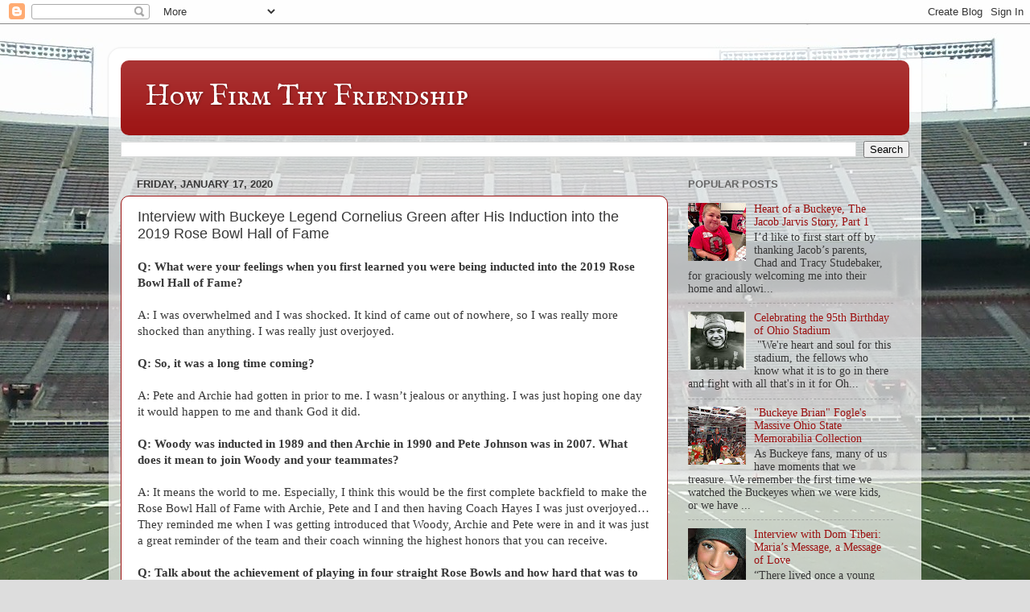

--- FILE ---
content_type: text/html; charset=UTF-8
request_url: http://www.howfirmthyfriendship.com/2020/01/interview-with-buckeye-legend-cornelius.html
body_size: 20683
content:
<!DOCTYPE html>
<html class='v2' dir='ltr' lang='en'>
<head>
<link href='https://www.blogger.com/static/v1/widgets/335934321-css_bundle_v2.css' rel='stylesheet' type='text/css'/>
<meta content='width=1100' name='viewport'/>
<meta content='text/html; charset=UTF-8' http-equiv='Content-Type'/>
<meta content='blogger' name='generator'/>
<link href='http://www.howfirmthyfriendship.com/favicon.ico' rel='icon' type='image/x-icon'/>
<link href='http://www.howfirmthyfriendship.com/2020/01/interview-with-buckeye-legend-cornelius.html' rel='canonical'/>
<link rel="alternate" type="application/atom+xml" title="How Firm Thy Friendship - Atom" href="http://www.howfirmthyfriendship.com/feeds/posts/default" />
<link rel="alternate" type="application/rss+xml" title="How Firm Thy Friendship - RSS" href="http://www.howfirmthyfriendship.com/feeds/posts/default?alt=rss" />
<link rel="service.post" type="application/atom+xml" title="How Firm Thy Friendship - Atom" href="https://www.blogger.com/feeds/6110392382023307016/posts/default" />

<link rel="alternate" type="application/atom+xml" title="How Firm Thy Friendship - Atom" href="http://www.howfirmthyfriendship.com/feeds/2109991541985540069/comments/default" />
<!--Can't find substitution for tag [blog.ieCssRetrofitLinks]-->
<link href='https://blogger.googleusercontent.com/img/b/R29vZ2xl/AVvXsEhVTOL7E5LY2qMOIWighVcdFAWpnzcOE6D9D0egrQMRd89YlHxG5Iln2Haz-sKyMR9MdWFwrEiovvHChkOscHaupk891T0XWB44ASYdK2IoPloqc-Ju4LgJA_pH5im2M4vq7skqzjoHt2UG/s320/81841575_10156927037132444_9106145830837944320_n.jpg' rel='image_src'/>
<meta content='http://www.howfirmthyfriendship.com/2020/01/interview-with-buckeye-legend-cornelius.html' property='og:url'/>
<meta content='Interview with Buckeye Legend Cornelius Green after His Induction into the 2019 Rose Bowl Hall of Fame' property='og:title'/>
<meta content=' Q: What were your feelings when you first learned you were being inducted into the 2019 Rose Bowl Hall of Fame?     A: I was overwhelmed an...' property='og:description'/>
<meta content='https://blogger.googleusercontent.com/img/b/R29vZ2xl/AVvXsEhVTOL7E5LY2qMOIWighVcdFAWpnzcOE6D9D0egrQMRd89YlHxG5Iln2Haz-sKyMR9MdWFwrEiovvHChkOscHaupk891T0XWB44ASYdK2IoPloqc-Ju4LgJA_pH5im2M4vq7skqzjoHt2UG/w1200-h630-p-k-no-nu/81841575_10156927037132444_9106145830837944320_n.jpg' property='og:image'/>
<title>How Firm Thy Friendship: Interview with Buckeye Legend Cornelius Green after His Induction into the 2019 Rose Bowl Hall of Fame</title>
<style type='text/css'>@font-face{font-family:'IM Fell English SC';font-style:normal;font-weight:400;font-display:swap;src:url(//fonts.gstatic.com/s/imfellenglishsc/v16/a8IENpD3CDX-4zrWfr1VY879qFF05pZ7PIIPoUgxzQ.woff2)format('woff2');unicode-range:U+0000-00FF,U+0131,U+0152-0153,U+02BB-02BC,U+02C6,U+02DA,U+02DC,U+0304,U+0308,U+0329,U+2000-206F,U+20AC,U+2122,U+2191,U+2193,U+2212,U+2215,U+FEFF,U+FFFD;}</style>
<style id='page-skin-1' type='text/css'><!--
/*-----------------------------------------------
Blogger Template Style
Name:     Picture Window
Designer: Blogger
URL:      www.blogger.com
----------------------------------------------- */
/* Content
----------------------------------------------- */
body {
font: normal normal 15px 'Times New Roman', Times, FreeSerif, serif;
color: #383838;
background: #dddddd url(http://1.bp.blogspot.com/-tovVqlEkljQ/WaG1dYRUGnI/AAAAAAAACMs/GGhfAJSBuFQlZ3x8OXuLDfjLbt3dDSAfQCK4BGAYYCw/s0/osufield.JPG) repeat scroll top center;
}
html body .region-inner {
min-width: 0;
max-width: 100%;
width: auto;
}
.content-outer {
font-size: 90%;
}
a:link {
text-decoration:none;
color: #9c1111;
}
a:visited {
text-decoration:none;
color: #7f0200;
}
a:hover {
text-decoration:underline;
color: #ce2d11;
}
.content-outer {
background: transparent url(https://resources.blogblog.com/blogblog/data/1kt/transparent/white80.png) repeat scroll top left;
-moz-border-radius: 15px;
-webkit-border-radius: 15px;
-goog-ms-border-radius: 15px;
border-radius: 15px;
-moz-box-shadow: 0 0 3px rgba(0, 0, 0, .15);
-webkit-box-shadow: 0 0 3px rgba(0, 0, 0, .15);
-goog-ms-box-shadow: 0 0 3px rgba(0, 0, 0, .15);
box-shadow: 0 0 3px rgba(0, 0, 0, .15);
margin: 30px auto;
}
.content-inner {
padding: 15px;
}
/* Header
----------------------------------------------- */
.header-outer {
background: #9c1111 url(https://resources.blogblog.com/blogblog/data/1kt/transparent/header_gradient_shade.png) repeat-x scroll top left;
_background-image: none;
color: #ffffff;
-moz-border-radius: 10px;
-webkit-border-radius: 10px;
-goog-ms-border-radius: 10px;
border-radius: 10px;
}
.Header img, .Header #header-inner {
-moz-border-radius: 10px;
-webkit-border-radius: 10px;
-goog-ms-border-radius: 10px;
border-radius: 10px;
}
.header-inner .Header .titlewrapper,
.header-inner .Header .descriptionwrapper {
padding-left: 30px;
padding-right: 30px;
}
.Header h1 {
font: normal normal 36px IM Fell English SC;
text-shadow: 1px 1px 3px rgba(0, 0, 0, 0.3);
}
.Header h1 a {
color: #ffffff;
}
.Header .description {
font-size: 130%;
}
/* Tabs
----------------------------------------------- */
.tabs-inner {
margin: .5em 0 0;
padding: 0;
}
.tabs-inner .section {
margin: 0;
}
.tabs-inner .widget ul {
padding: 0;
background: #f5f5f5 url(https://resources.blogblog.com/blogblog/data/1kt/transparent/tabs_gradient_shade.png) repeat scroll bottom;
-moz-border-radius: 10px;
-webkit-border-radius: 10px;
-goog-ms-border-radius: 10px;
border-radius: 10px;
}
.tabs-inner .widget li {
border: none;
}
.tabs-inner .widget li a {
display: inline-block;
padding: .5em 1em;
margin-right: 0;
color: #9c1111;
font: normal normal 15px Arial, Tahoma, Helvetica, FreeSans, sans-serif;
-moz-border-radius: 0 0 0 0;
-webkit-border-top-left-radius: 0;
-webkit-border-top-right-radius: 0;
-goog-ms-border-radius: 0 0 0 0;
border-radius: 0 0 0 0;
background: transparent none no-repeat scroll top left;
border-right: 1px solid #cccccc;
}
.tabs-inner .widget li:first-child a {
padding-left: 1.25em;
-moz-border-radius-topleft: 10px;
-moz-border-radius-bottomleft: 10px;
-webkit-border-top-left-radius: 10px;
-webkit-border-bottom-left-radius: 10px;
-goog-ms-border-top-left-radius: 10px;
-goog-ms-border-bottom-left-radius: 10px;
border-top-left-radius: 10px;
border-bottom-left-radius: 10px;
}
.tabs-inner .widget li.selected a,
.tabs-inner .widget li a:hover {
position: relative;
z-index: 1;
background: #ffffff url(https://resources.blogblog.com/blogblog/data/1kt/transparent/tabs_gradient_shade.png) repeat scroll bottom;
color: #000000;
-moz-box-shadow: 0 0 0 rgba(0, 0, 0, .15);
-webkit-box-shadow: 0 0 0 rgba(0, 0, 0, .15);
-goog-ms-box-shadow: 0 0 0 rgba(0, 0, 0, .15);
box-shadow: 0 0 0 rgba(0, 0, 0, .15);
}
/* Headings
----------------------------------------------- */
h2 {
font: bold normal 13px Arial, Tahoma, Helvetica, FreeSans, sans-serif;
text-transform: uppercase;
color: #676767;
margin: .5em 0;
}
/* Main
----------------------------------------------- */
.main-outer {
background: transparent none repeat scroll top center;
-moz-border-radius: 0 0 0 0;
-webkit-border-top-left-radius: 0;
-webkit-border-top-right-radius: 0;
-webkit-border-bottom-left-radius: 0;
-webkit-border-bottom-right-radius: 0;
-goog-ms-border-radius: 0 0 0 0;
border-radius: 0 0 0 0;
-moz-box-shadow: 0 0 0 rgba(0, 0, 0, .15);
-webkit-box-shadow: 0 0 0 rgba(0, 0, 0, .15);
-goog-ms-box-shadow: 0 0 0 rgba(0, 0, 0, .15);
box-shadow: 0 0 0 rgba(0, 0, 0, .15);
}
.main-inner {
padding: 15px 5px 20px;
}
.main-inner .column-center-inner {
padding: 0 0;
}
.main-inner .column-left-inner {
padding-left: 0;
}
.main-inner .column-right-inner {
padding-right: 0;
}
/* Posts
----------------------------------------------- */
h3.post-title {
margin: 0;
font: normal normal 18px Arial, Tahoma, Helvetica, FreeSans, sans-serif;
}
.comments h4 {
margin: 1em 0 0;
font: normal normal 18px Arial, Tahoma, Helvetica, FreeSans, sans-serif;
}
.date-header span {
color: #383838;
}
.post-outer {
background-color: #ffffff;
border: solid 1px #9c1111;
-moz-border-radius: 10px;
-webkit-border-radius: 10px;
border-radius: 10px;
-goog-ms-border-radius: 10px;
padding: 15px 20px;
margin: 0 -20px 20px;
}
.post-body {
line-height: 1.4;
font-size: 110%;
position: relative;
}
.post-header {
margin: 0 0 1.5em;
color: #999999;
line-height: 1.6;
}
.post-footer {
margin: .5em 0 0;
color: #999999;
line-height: 1.6;
}
#blog-pager {
font-size: 140%
}
#comments .comment-author {
padding-top: 1.5em;
border-top: dashed 1px #ccc;
border-top: dashed 1px rgba(128, 128, 128, .5);
background-position: 0 1.5em;
}
#comments .comment-author:first-child {
padding-top: 0;
border-top: none;
}
.avatar-image-container {
margin: .2em 0 0;
}
/* Comments
----------------------------------------------- */
.comments .comments-content .icon.blog-author {
background-repeat: no-repeat;
background-image: url([data-uri]);
}
.comments .comments-content .loadmore a {
border-top: 1px solid #ce2d11;
border-bottom: 1px solid #ce2d11;
}
.comments .continue {
border-top: 2px solid #ce2d11;
}
/* Widgets
----------------------------------------------- */
.widget ul, .widget #ArchiveList ul.flat {
padding: 0;
list-style: none;
}
.widget ul li, .widget #ArchiveList ul.flat li {
border-top: dashed 1px #ccc;
border-top: dashed 1px rgba(128, 128, 128, .5);
}
.widget ul li:first-child, .widget #ArchiveList ul.flat li:first-child {
border-top: none;
}
.widget .post-body ul {
list-style: disc;
}
.widget .post-body ul li {
border: none;
}
/* Footer
----------------------------------------------- */
.footer-outer {
color:#eeeeee;
background: transparent url(https://resources.blogblog.com/blogblog/data/1kt/transparent/black50.png) repeat scroll top left;
-moz-border-radius: 10px 10px 10px 10px;
-webkit-border-top-left-radius: 10px;
-webkit-border-top-right-radius: 10px;
-webkit-border-bottom-left-radius: 10px;
-webkit-border-bottom-right-radius: 10px;
-goog-ms-border-radius: 10px 10px 10px 10px;
border-radius: 10px 10px 10px 10px;
-moz-box-shadow: 0 0 0 rgba(0, 0, 0, .15);
-webkit-box-shadow: 0 0 0 rgba(0, 0, 0, .15);
-goog-ms-box-shadow: 0 0 0 rgba(0, 0, 0, .15);
box-shadow: 0 0 0 rgba(0, 0, 0, .15);
}
.footer-inner {
padding: 10px 5px 20px;
}
.footer-outer a {
color: #fffadd;
}
.footer-outer a:visited {
color: #ccc699;
}
.footer-outer a:hover {
color: #ffffff;
}
.footer-outer .widget h2 {
color: #bbbbbb;
}
/* Mobile
----------------------------------------------- */
html body.mobile {
height: auto;
}
html body.mobile {
min-height: 480px;
background-size: 100% auto;
}
.mobile .body-fauxcolumn-outer {
background: transparent none repeat scroll top left;
}
html .mobile .mobile-date-outer, html .mobile .blog-pager {
border-bottom: none;
background: transparent none repeat scroll top center;
margin-bottom: 10px;
}
.mobile .date-outer {
background: transparent none repeat scroll top center;
}
.mobile .header-outer, .mobile .main-outer,
.mobile .post-outer, .mobile .footer-outer {
-moz-border-radius: 0;
-webkit-border-radius: 0;
-goog-ms-border-radius: 0;
border-radius: 0;
}
.mobile .content-outer,
.mobile .main-outer,
.mobile .post-outer {
background: inherit;
border: none;
}
.mobile .content-outer {
font-size: 100%;
}
.mobile-link-button {
background-color: #9c1111;
}
.mobile-link-button a:link, .mobile-link-button a:visited {
color: #ffffff;
}
.mobile-index-contents {
color: #383838;
}
.mobile .tabs-inner .PageList .widget-content {
background: #ffffff url(https://resources.blogblog.com/blogblog/data/1kt/transparent/tabs_gradient_shade.png) repeat scroll bottom;
color: #000000;
}
.mobile .tabs-inner .PageList .widget-content .pagelist-arrow {
border-left: 1px solid #cccccc;
}

--></style>
<style id='template-skin-1' type='text/css'><!--
body {
min-width: 1010px;
}
.content-outer, .content-fauxcolumn-outer, .region-inner {
min-width: 1010px;
max-width: 1010px;
_width: 1010px;
}
.main-inner .columns {
padding-left: 0px;
padding-right: 300px;
}
.main-inner .fauxcolumn-center-outer {
left: 0px;
right: 300px;
/* IE6 does not respect left and right together */
_width: expression(this.parentNode.offsetWidth -
parseInt("0px") -
parseInt("300px") + 'px');
}
.main-inner .fauxcolumn-left-outer {
width: 0px;
}
.main-inner .fauxcolumn-right-outer {
width: 300px;
}
.main-inner .column-left-outer {
width: 0px;
right: 100%;
margin-left: -0px;
}
.main-inner .column-right-outer {
width: 300px;
margin-right: -300px;
}
#layout {
min-width: 0;
}
#layout .content-outer {
min-width: 0;
width: 800px;
}
#layout .region-inner {
min-width: 0;
width: auto;
}
body#layout div.add_widget {
padding: 8px;
}
body#layout div.add_widget a {
margin-left: 32px;
}
--></style>
<style>
    body {background-image:url(http\:\/\/1.bp.blogspot.com\/-tovVqlEkljQ\/WaG1dYRUGnI\/AAAAAAAACMs\/GGhfAJSBuFQlZ3x8OXuLDfjLbt3dDSAfQCK4BGAYYCw\/s0\/osufield.JPG);}
    
@media (max-width: 200px) { body {background-image:url(http\:\/\/1.bp.blogspot.com\/-tovVqlEkljQ\/WaG1dYRUGnI\/AAAAAAAACMs\/GGhfAJSBuFQlZ3x8OXuLDfjLbt3dDSAfQCK4BGAYYCw\/w200\/osufield.JPG);}}
@media (max-width: 400px) and (min-width: 201px) { body {background-image:url(http\:\/\/1.bp.blogspot.com\/-tovVqlEkljQ\/WaG1dYRUGnI\/AAAAAAAACMs\/GGhfAJSBuFQlZ3x8OXuLDfjLbt3dDSAfQCK4BGAYYCw\/w400\/osufield.JPG);}}
@media (max-width: 800px) and (min-width: 401px) { body {background-image:url(http\:\/\/1.bp.blogspot.com\/-tovVqlEkljQ\/WaG1dYRUGnI\/AAAAAAAACMs\/GGhfAJSBuFQlZ3x8OXuLDfjLbt3dDSAfQCK4BGAYYCw\/w800\/osufield.JPG);}}
@media (max-width: 1200px) and (min-width: 801px) { body {background-image:url(http\:\/\/1.bp.blogspot.com\/-tovVqlEkljQ\/WaG1dYRUGnI\/AAAAAAAACMs\/GGhfAJSBuFQlZ3x8OXuLDfjLbt3dDSAfQCK4BGAYYCw\/w1200\/osufield.JPG);}}
/* Last tag covers anything over one higher than the previous max-size cap. */
@media (min-width: 1201px) { body {background-image:url(http\:\/\/1.bp.blogspot.com\/-tovVqlEkljQ\/WaG1dYRUGnI\/AAAAAAAACMs\/GGhfAJSBuFQlZ3x8OXuLDfjLbt3dDSAfQCK4BGAYYCw\/w1600\/osufield.JPG);}}
  </style>
<link href='https://www.blogger.com/dyn-css/authorization.css?targetBlogID=6110392382023307016&amp;zx=26e9e98f-5cc8-4ba1-b39c-7eef3024e69c' media='none' onload='if(media!=&#39;all&#39;)media=&#39;all&#39;' rel='stylesheet'/><noscript><link href='https://www.blogger.com/dyn-css/authorization.css?targetBlogID=6110392382023307016&amp;zx=26e9e98f-5cc8-4ba1-b39c-7eef3024e69c' rel='stylesheet'/></noscript>
<meta name='google-adsense-platform-account' content='ca-host-pub-1556223355139109'/>
<meta name='google-adsense-platform-domain' content='blogspot.com'/>

</head>
<body class='loading variant-shade'>
<div class='navbar section' id='navbar' name='Navbar'><div class='widget Navbar' data-version='1' id='Navbar1'><script type="text/javascript">
    function setAttributeOnload(object, attribute, val) {
      if(window.addEventListener) {
        window.addEventListener('load',
          function(){ object[attribute] = val; }, false);
      } else {
        window.attachEvent('onload', function(){ object[attribute] = val; });
      }
    }
  </script>
<div id="navbar-iframe-container"></div>
<script type="text/javascript" src="https://apis.google.com/js/platform.js"></script>
<script type="text/javascript">
      gapi.load("gapi.iframes:gapi.iframes.style.bubble", function() {
        if (gapi.iframes && gapi.iframes.getContext) {
          gapi.iframes.getContext().openChild({
              url: 'https://www.blogger.com/navbar/6110392382023307016?po\x3d2109991541985540069\x26origin\x3dhttp://www.howfirmthyfriendship.com',
              where: document.getElementById("navbar-iframe-container"),
              id: "navbar-iframe"
          });
        }
      });
    </script><script type="text/javascript">
(function() {
var script = document.createElement('script');
script.type = 'text/javascript';
script.src = '//pagead2.googlesyndication.com/pagead/js/google_top_exp.js';
var head = document.getElementsByTagName('head')[0];
if (head) {
head.appendChild(script);
}})();
</script>
</div></div>
<div class='body-fauxcolumns'>
<div class='fauxcolumn-outer body-fauxcolumn-outer'>
<div class='cap-top'>
<div class='cap-left'></div>
<div class='cap-right'></div>
</div>
<div class='fauxborder-left'>
<div class='fauxborder-right'></div>
<div class='fauxcolumn-inner'>
</div>
</div>
<div class='cap-bottom'>
<div class='cap-left'></div>
<div class='cap-right'></div>
</div>
</div>
</div>
<div class='content'>
<div class='content-fauxcolumns'>
<div class='fauxcolumn-outer content-fauxcolumn-outer'>
<div class='cap-top'>
<div class='cap-left'></div>
<div class='cap-right'></div>
</div>
<div class='fauxborder-left'>
<div class='fauxborder-right'></div>
<div class='fauxcolumn-inner'>
</div>
</div>
<div class='cap-bottom'>
<div class='cap-left'></div>
<div class='cap-right'></div>
</div>
</div>
</div>
<div class='content-outer'>
<div class='content-cap-top cap-top'>
<div class='cap-left'></div>
<div class='cap-right'></div>
</div>
<div class='fauxborder-left content-fauxborder-left'>
<div class='fauxborder-right content-fauxborder-right'></div>
<div class='content-inner'>
<header>
<div class='header-outer'>
<div class='header-cap-top cap-top'>
<div class='cap-left'></div>
<div class='cap-right'></div>
</div>
<div class='fauxborder-left header-fauxborder-left'>
<div class='fauxborder-right header-fauxborder-right'></div>
<div class='region-inner header-inner'>
<div class='header section' id='header' name='Header'><div class='widget Header' data-version='1' id='Header1'>
<div id='header-inner'>
<div class='titlewrapper'>
<h1 class='title'>
<a href='http://www.howfirmthyfriendship.com/'>
How Firm Thy Friendship
</a>
</h1>
</div>
<div class='descriptionwrapper'>
<p class='description'><span>
</span></p>
</div>
</div>
</div></div>
</div>
</div>
<div class='header-cap-bottom cap-bottom'>
<div class='cap-left'></div>
<div class='cap-right'></div>
</div>
</div>
</header>
<div class='tabs-outer'>
<div class='tabs-cap-top cap-top'>
<div class='cap-left'></div>
<div class='cap-right'></div>
</div>
<div class='fauxborder-left tabs-fauxborder-left'>
<div class='fauxborder-right tabs-fauxborder-right'></div>
<div class='region-inner tabs-inner'>
<div class='tabs section' id='crosscol' name='Cross-Column'><div class='widget BlogSearch' data-version='1' id='BlogSearch1'>
<h2 class='title'>Search This Blog</h2>
<div class='widget-content'>
<div id='BlogSearch1_form'>
<form action='http://www.howfirmthyfriendship.com/search' class='gsc-search-box' target='_top'>
<table cellpadding='0' cellspacing='0' class='gsc-search-box'>
<tbody>
<tr>
<td class='gsc-input'>
<input autocomplete='off' class='gsc-input' name='q' size='10' title='search' type='text' value=''/>
</td>
<td class='gsc-search-button'>
<input class='gsc-search-button' title='search' type='submit' value='Search'/>
</td>
</tr>
</tbody>
</table>
</form>
</div>
</div>
<div class='clear'></div>
</div></div>
<div class='tabs no-items section' id='crosscol-overflow' name='Cross-Column 2'></div>
</div>
</div>
<div class='tabs-cap-bottom cap-bottom'>
<div class='cap-left'></div>
<div class='cap-right'></div>
</div>
</div>
<div class='main-outer'>
<div class='main-cap-top cap-top'>
<div class='cap-left'></div>
<div class='cap-right'></div>
</div>
<div class='fauxborder-left main-fauxborder-left'>
<div class='fauxborder-right main-fauxborder-right'></div>
<div class='region-inner main-inner'>
<div class='columns fauxcolumns'>
<div class='fauxcolumn-outer fauxcolumn-center-outer'>
<div class='cap-top'>
<div class='cap-left'></div>
<div class='cap-right'></div>
</div>
<div class='fauxborder-left'>
<div class='fauxborder-right'></div>
<div class='fauxcolumn-inner'>
</div>
</div>
<div class='cap-bottom'>
<div class='cap-left'></div>
<div class='cap-right'></div>
</div>
</div>
<div class='fauxcolumn-outer fauxcolumn-left-outer'>
<div class='cap-top'>
<div class='cap-left'></div>
<div class='cap-right'></div>
</div>
<div class='fauxborder-left'>
<div class='fauxborder-right'></div>
<div class='fauxcolumn-inner'>
</div>
</div>
<div class='cap-bottom'>
<div class='cap-left'></div>
<div class='cap-right'></div>
</div>
</div>
<div class='fauxcolumn-outer fauxcolumn-right-outer'>
<div class='cap-top'>
<div class='cap-left'></div>
<div class='cap-right'></div>
</div>
<div class='fauxborder-left'>
<div class='fauxborder-right'></div>
<div class='fauxcolumn-inner'>
</div>
</div>
<div class='cap-bottom'>
<div class='cap-left'></div>
<div class='cap-right'></div>
</div>
</div>
<!-- corrects IE6 width calculation -->
<div class='columns-inner'>
<div class='column-center-outer'>
<div class='column-center-inner'>
<div class='main section' id='main' name='Main'><div class='widget Blog' data-version='1' id='Blog1'>
<div class='blog-posts hfeed'>

          <div class="date-outer">
        
<h2 class='date-header'><span>Friday, January 17, 2020</span></h2>

          <div class="date-posts">
        
<div class='post-outer'>
<div class='post hentry uncustomized-post-template' itemprop='blogPost' itemscope='itemscope' itemtype='http://schema.org/BlogPosting'>
<meta content='https://blogger.googleusercontent.com/img/b/R29vZ2xl/AVvXsEhVTOL7E5LY2qMOIWighVcdFAWpnzcOE6D9D0egrQMRd89YlHxG5Iln2Haz-sKyMR9MdWFwrEiovvHChkOscHaupk891T0XWB44ASYdK2IoPloqc-Ju4LgJA_pH5im2M4vq7skqzjoHt2UG/s320/81841575_10156927037132444_9106145830837944320_n.jpg' itemprop='image_url'/>
<meta content='6110392382023307016' itemprop='blogId'/>
<meta content='2109991541985540069' itemprop='postId'/>
<a name='2109991541985540069'></a>
<h3 class='post-title entry-title' itemprop='name'>
Interview with Buckeye Legend Cornelius Green after His Induction into the 2019 Rose Bowl Hall of Fame
</h3>
<div class='post-header'>
<div class='post-header-line-1'></div>
</div>
<div class='post-body entry-content' id='post-body-2109991541985540069' itemprop='description articleBody'>
<div class="MsoNormal">
<b>Q: What were your feelings when you first learned you
were being inducted into the 2019 Rose Bowl Hall of Fame?<o:p></o:p></b></div>
<div class="MsoNormal">
<b><br /></b></div>
<div class="MsoNormal">
A: I was overwhelmed and I was shocked. It kind of came out
of nowhere, so I was really more shocked than anything. I was really just
overjoyed.<o:p></o:p></div>
<div class="MsoNormal">
<br /></div>
<div class="MsoNormal">
<b>Q: So, it was a long time coming?<o:p></o:p></b></div>
<div class="MsoNormal">
<b><br /></b></div>
<div class="MsoNormal">
A: Pete and Archie had gotten in prior to me. I wasn&#8217;t
jealous or anything. I was just hoping one day it would happen to me and thank
God it did.<o:p></o:p></div>
<div class="MsoNormal">
<br /></div>
<div class="MsoNormal">
<b>Q: Woody was inducted in 1989 and then Archie in 1990 and
Pete Johnson was in 2007. What does it mean to join Woody and your teammates?<o:p></o:p></b></div>
<div class="MsoNormal">
<b><br /></b></div>
<div class="MsoNormal">
A: It means the world to me. Especially, I think this would
be the first complete backfield to make the Rose Bowl Hall of Fame with Archie,
Pete and I and then having Coach Hayes I was just overjoyed&#8230;They reminded me
when I was getting introduced that Woody, Archie and Pete were in and it was
just a great reminder of the team and their coach winning the highest honors
that you can receive. <o:p></o:p></div>
<div class="MsoNormal">
<br /></div>
<div class="MsoNormal">
<b>Q: Talk about the achievement of playing in four straight
Rose Bowls and how hard that was to do at the time.<o:p></o:p></b></div>
<div class="MsoNormal">
<b><br /></b></div>
<div class="MsoNormal">
A: I think it was even harder during that time because you
had to win the Big Ten Conference to get to the Rose Bowl. It was really even
more difficult when you had a great coach like Bo Schembechler who was coaching
at Michigan and for me to get past Bo four straight times with a 3-0-1 record
and 4 straight Rose Bowl appearances speaks volumes. When you have Michigan&#8217;s
greatest coach in their school history and I can say he never beat me&#8230;He was
0-3-1 against me and I&#8217;m very happy about that. I always mention that because
during &#8220;The Ten-Year War (1969-1978)&#8221; between Woody and Bo, I think Woody&#8217;s record was
4-5-1 against Bo, so my class won 75 percent of those games.<o:p></o:p><br />
<br />
Photo courtesy of Cornelius Green<br />
<br />
<div class="separator" style="clear: both; text-align: center;">
<a href="https://blogger.googleusercontent.com/img/b/R29vZ2xl/AVvXsEhVTOL7E5LY2qMOIWighVcdFAWpnzcOE6D9D0egrQMRd89YlHxG5Iln2Haz-sKyMR9MdWFwrEiovvHChkOscHaupk891T0XWB44ASYdK2IoPloqc-Ju4LgJA_pH5im2M4vq7skqzjoHt2UG/s1600/81841575_10156927037132444_9106145830837944320_n.jpg" imageanchor="1" style="margin-left: 1em; margin-right: 1em;"><img border="0" data-original-height="720" data-original-width="720" height="320" src="https://blogger.googleusercontent.com/img/b/R29vZ2xl/AVvXsEhVTOL7E5LY2qMOIWighVcdFAWpnzcOE6D9D0egrQMRd89YlHxG5Iln2Haz-sKyMR9MdWFwrEiovvHChkOscHaupk891T0XWB44ASYdK2IoPloqc-Ju4LgJA_pH5im2M4vq7skqzjoHt2UG/s320/81841575_10156927037132444_9106145830837944320_n.jpg" width="320" /></a></div>
<br /></div>
<div class="MsoNormal">
<br /></div>
<div class="MsoNormal">
<b>Q: How important was it to beat that team up north in
order to get to the Rose Bowl?<o:p></o:p></b></div>
<div class="MsoNormal">
<b><br /></b></div>
<div class="MsoNormal">
A: It was everything because in my head I practiced 364 days
for Michigan. Every year we would be undefeated or had one loss and that one
game decided who went to the Rose Bowl and who stayed home. When I look back
now at Dennis Franklin as great as he was, his record is 30 wins three losses
and one tie but those three losses and one tie were to us. He never played in a
bowl game so you can get 30 wins and not get in a bowl game. That&#8217;s amazing.<o:p></o:p></div>
<div class="MsoNormal">
<br /></div>
<div class="MsoNormal">
<b>Q: We live in an age of bowl saturation. What did the Rose
Bowl when you played mean versus today? Would it be comparable to playing in a
playoff game or a national championship game?<o:p></o:p></b></div>
<div class="MsoNormal">
<b><br /></b></div>
<div class="MsoNormal">
A: The Rose Bowl was like a national championship game. It&#8217;s
the Granddaddy of Them All. To play in the Rose Bowl was like reaching the
Mount Everest in college sports.<o:p></o:p></div>
<div class="MsoNormal">
<br /></div>
<div class="MsoNormal">
<b>Q: Did Woody prepare for the Rose Bowl the same way he
prepared for a regular season game? Did he spend any extra time during the
season on it?<o:p></o:p></b></div>
<div class="MsoNormal">
<b><br /></b></div>
<div class="MsoNormal">
A: No. It was all about Michigan. We practiced for Michigan
in the summer. I remember when we played Indiana, we practiced for Michigan
Monday and Tuesday and then we practiced for Indiana Wednesday, Thursday and
Friday and we didn&#8217;t have to play Michigan for like six more weeks. You knew
that the Michigan game means more than anything.<o:p></o:p></div>
<div class="MsoNormal">
<br /></div>
<div class="MsoNormal">
<b>Q: Do you have a favorite Rose Bowl memory?<o:p></o:p></b></div>
<div class="MsoNormal">
<b><br /></b></div>
<div class="MsoNormal">
A: I would say my sophomore year because I had hurt my right
thumb prior to the Michigan game and that 10-10 tie we only passed like one
time when I was in the game. I took that tie personally. Right before the Rose
Bowl game they were saying Ohio State can&#8217;t pass so I kind of took that as a
personal insult like they were saying I couldn&#8217;t pass. I completed 75 percent of
my passes in that game and ended up being the most valuable player. Some of
those passes that I threw were big 3<sup>rd</sup> down passes where we were
able to continue our drive and score.<o:p></o:p></div>
<div class="MsoNormal">
<br /></div>
<div class="MsoNormal">
<b>Q: What was your role in the 1973 Rose Bowl?<o:p></o:p></b></div>
<div class="MsoNormal">
<b><br /></b></div>
<div class="MsoNormal">
A: I was the scout squad quarterback. As guys were a little
injured while we were working out, I just tried to help out on the kickoff
return squad and the punt return squad. I didn&#8217;t get a chance to return any
punts but I did get a chance to return 3 kickoffs. <o:p></o:p></div>
<div class="MsoNormal">
<br /></div>
<div class="MsoNormal">
<b>Q: Expand a little more on the thumb injury in the Iowa
game and how that impacted the game plan against the team up north.<o:p></o:p></b></div>
<div class="MsoNormal">
<b><br /></b></div>
<div class="MsoNormal">
A: I hurt my thumb against Iowa. Monday and Tuesday, I was
at practice but I couldn&#8217;t take any snaps because my thumb was so painful. Then
by Wednesday I could grip the ball. By Thursday and Friday, I could really grip
it and throw a little bit, but not to the 100 percent satisfaction of Coach
Hayes. Going into the game, I thought the game plan was to run and pass but I
never realized Woody didn&#8217;t trust my thumb at all. We only attempted one pass
in the whole first three quarters of the game. Michigan was bringing eight guys
at us up at the line of scrimmage and Woody still refused to pass. It was tough
for Archie to get beat up like he did that game. I just felt like I was just
handing the ball off but wasn&#8217;t part of the offense.<o:p></o:p></div>
<div class="MsoNormal">
<br /></div>
<div class="MsoNormal">
<b>Q: Did you run much in that game?<o:p></o:p></b></div>
<div class="MsoNormal">
<b><br /></b></div>
<div class="MsoNormal">
A: No. He didn&#8217;t call many option plays for me to pitch the
ball. Anything that had to do with me passing or pitching the ball he just took
that all away from me.<o:p></o:p></div>
<div class="MsoNormal">
<br /></div>
<div class="MsoNormal">
<b>Q: What were your thoughts after the tie game with the
team up north?<o:p></o:p></b></div>
<div class="MsoNormal">
<b><br /></b></div>
<div class="MsoNormal">
A: Woody always said a tie game is like kissing your sister,
and I didn&#8217;t ever want to kiss my sister, Ill tell you that. I was upset, man.
We were crushed for a tie and Michigan guys were jumping up like they had won a
Super Bowl or a Rose Bowl or something. They were so happy with a tie because I
think by them tying us, they were sure they were going to the Rose Bowl. I just
saw them jumping up with laughter and joy and that was my first tie, so I didn&#8217;t
know how to deal with it. At the same time, I felt we weren&#8217;t going to go to
the Rose Bowl, I just couldn&#8217;t get over why Woody wouldn&#8217;t call any pass plays
and trust my thumb at all.<o:p></o:p></div>
<div class="MsoNormal">
<br /></div>
<div class="MsoNormal">
<b>Q: Were you fully healed going into the 1974 Rose Bowl?<o:p></o:p></b></div>
<div class="MsoNormal">
<b><br /></b></div>
<div class="MsoNormal">
A: It took by about mid-December for my thumb to heal. We
were out there, and I was passing. For some reason the game slowed down for me
out in California. I really started seeing the defenses better. It was just a
great thing for us to go out to California with warm weather where we could
pass the ball versus back in Columbus playing in 10- or 20-degree weather where
you couldn&#8217;t pass as much.<o:p></o:p></div>
<div class="MsoNormal">
<br /></div>
<div class="MsoNormal">
<b>Q: What was your personal mindset going into the 1974
Rose Bowl? Were you looking to redeem yourself?<o:p></o:p></b></div>
<div class="MsoNormal">
<b><br /></b></div>
<div class="MsoNormal">
A: There is no doubt about it. The funny part is the second
play of the game Woody called a pass play and I threw an interception. We were
trying to prove it to everybody that we could pass and the second pass play of
the game I threw an interception. Woody told me that it was their fault, and that
it was the wrong formation, which restored my confidence in passing. So, it
wasn&#8217;t my fault. They kind of put the blame on them for throwing the
interception, so that was a cool thing.<o:p></o:p></div>
<div class="MsoNormal">
<br /></div>
<div class="MsoNormal">
<b>Q: What was your overall team&#8217;s mindset going into the
1974 Rose Bowl having lost to USC the prior year?<o:p></o:p></b></div>
<div class="MsoNormal">
<b><br /></b></div>
<div class="MsoNormal">
A: We wanted revenge. We wanted to show folks that they
chose the right team&#8230;that they chose us and not Michigan especially with that
10-10 tie. So, we had a lot to prove. We had gotten beaten pretty good the year
before and then we wanted to come out and redeem ourselves and I&#8217;m glad we did.<o:p></o:p><br />
<br />
Photo Courtesy of Cornelius Green<br />
<br />
<div class="separator" style="clear: both; text-align: center;">
<a href="https://blogger.googleusercontent.com/img/b/R29vZ2xl/AVvXsEiredslYsNwuTh0hMKUkjYYTUTpNJ9cReyztyCIcmRr5IUd9LoISd6-sVXkGzCC7Qt6gIxl-16oo2FUXl2zNQ6IxsJYRplVGiYXSOF3GbU09peZyH1uxfL0xXyHJM7mnc9oaYGjASb-RdbG/s1600/82775181_10158053150693824_3195146168585682944_o.jpg" imageanchor="1" style="margin-left: 1em; margin-right: 1em;"><img border="0" data-original-height="960" data-original-width="768" height="320" src="https://blogger.googleusercontent.com/img/b/R29vZ2xl/AVvXsEiredslYsNwuTh0hMKUkjYYTUTpNJ9cReyztyCIcmRr5IUd9LoISd6-sVXkGzCC7Qt6gIxl-16oo2FUXl2zNQ6IxsJYRplVGiYXSOF3GbU09peZyH1uxfL0xXyHJM7mnc9oaYGjASb-RdbG/s320/82775181_10158053150693824_3195146168585682944_o.jpg" width="256" /></a></div>
<br /></div>
<div class="MsoNormal">
<br /></div>
<div class="MsoNormal">
<b>Q: I&#8217;d like to go into some of the key moments of the
1974 Rose Bowl. It looked like you were down 21-14 in the third quarter and you
completed a 40-yard pass to Fred Pagac to set up a score. Talk about that play and
the impact it had on the momentum.<o:p></o:p></b></div>
<div class="MsoNormal">
<b><br /></b></div>
<div class="MsoNormal">
A: That play was a game changer. The play that was called
didn&#8217;t work and I had to ad lib. I was almost about to get tackled so I was
scrambling on my left side and rolled back around to my right side. Fred was
running his route to the left and sprinted back to the right. It was just a
godsend. I saw him and threw a perfect pass and thank goodness he caught it.
That was a game changer. It could have gone either way. If I didn&#8217;t make that
big play we might have had to punt and they could have gotten the ball back and
drove down and scored again.<o:p></o:p></div>
<div class="MsoNormal">
<br /></div>
<div class="MsoNormal">
<b>Q: It had to be a little shocking to them that you threw a
40-yard pass and kind of put them back on their heels.<o:p></o:p></b></div>
<div class="MsoNormal">
<b><br /></b></div>
<div class="MsoNormal">
A: I didn&#8217;t think they thought we were going to be passing
anyway and for us to make some big pass plays against them had to be shocking.
They had Lynn Swann on their side so they were used to making big passes to
Lynn but I think we caught them off guard when we started hitting passes over
20 yards.<o:p></o:p></div>
<div class="MsoNormal">
<br /></div>
<div class="MsoNormal">
<b>Q: Who were some of their key players?<o:p></o:p></b></div>
<div class="MsoNormal">
<b><br /></b></div>
<div class="MsoNormal">
A: They had Lynn Swann. They had J.K McKay, Pat Haden and
they had Anthony Davis who was Archie&#8217;s rival for the Heisman. They had a great
squad. That sophomore year they probably had 10 guys going into the top four
rounds so they were a strong team. <o:p></o:p></div>
<div class="MsoNormal">
<br /></div>
<div class="MsoNormal">
<b>Q: What were some other key moments that stood out to you
in the 1974 game?<o:p></o:p></b></div>
<div class="MsoNormal">
<b><br /></b></div>
<div class="MsoNormal">
A: I think when I scored a touchdown. Also, we had a lot of
big third down plays. I think the first time we scored it took us 20 plays to
score a touchdown. We were able to make third down plays and continue long
drives to keep the defense off the field. That was important because they had a
good running and passing attack and they had a good ball control team&#8230;so we
were able to take the ball out of their offense&#8217;s hands and we kept their
defense on the field quite a bit.<span style="mso-spacerun: yes;">&nbsp; </span>It was
amazing for Pete being a freshman and scoring three touchdowns. Archie had his
100 yards and then I had a big day. So, it was huge for all of us to have big
games in the same game.<o:p></o:p></div>
<div class="MsoNormal">
<br /></div>
<div class="MsoNormal">
<b>Q: Woody wouldn&#8217;t play favorites just because you were an
upperclassman?<o:p></o:p></b></div>
<div class="MsoNormal">
<b><br /></b></div>
<div class="MsoNormal">
A: Woody picked the best players. He didn&#8217;t care if you were
a senior or a sophomore. He didn&#8217;t care if you were a two-year starter or a
three-year starter. You better come and play and be the best at that position.
That kind of told me and Archie that no matter how good we were we could always
be replaced. I just never took my own position for granted.<o:p></o:p></div>
<div class="MsoNormal">
<br /></div>
<div class="MsoNormal">
<b>Q:<span style="mso-spacerun: yes;">&nbsp; </span>Watching that
game, I think you really showed yourself to be a true dual threat quarterback.
You were able to throw for 129 yards and then rush for 45 yards. What were your
thoughts on emerging as a dual threat?<o:p></o:p></b></div>
<div class="MsoNormal">
<b><br /></b></div>
<div class="MsoNormal">
A: Coming out of high school I threw 28 touchdowns so I knew
I was a passer but now I&#8217;m with Woody Hayes and the three yards and a cloud of
dust. I had to come up out of the ground and show people I could pass and thank
God it was the Rose Bowl and a nationally televised game. Just coming back in
my junior season, he trusted me in passing more. That opened up our offense
quite a bit and of course it showed that I could be a great dual threat if
given the chance. <o:p></o:p></div>
<div class="MsoNormal">
<br /></div>
<div class="MsoNormal">
<b>Q: I was going to ask that. How did that performance in
the 1974 Rose Bowl help you fully earn Woody&#8217;s trust?<o:p></o:p></b></div>
<div class="MsoNormal">
<b><br /></b></div>
<div class="MsoNormal">
A: It was night and day. I think I passed maybe 50 times the
whole season my sophomore year, versus maybe 150 times I passed my junior year
and maybe 150 or more passes my senior year. We passed three times more than we
did my sophomore year.<o:p></o:p></div>
<div class="MsoNormal">
<br /></div>
<div class="MsoNormal">
<b>Q: Woody called the 1974 Rose Bowl game &#8220;the best game
we&#8217;ve ever ever played.&#8221; What do those words mean to you to know that you were
part of that game that Woody spoke so highly of?<o:p></o:p></b></div>
<div class="MsoNormal">
<b><br /></b></div>
<div class="MsoNormal">
A: When I got introduced into the Rose Bowl Hall of Fame, what
pleased me more than anything was to hear them say that Woody said that was his
greatest game ever. For me to play my best game and then get the MVP in the
game, and for him to be smiling at the end of the game and be that happy and
have those words coming out of his mouth, meant the world to me.<o:p></o:p></div>
<div class="MsoNormal">
<br /></div>
<div class="MsoNormal">
<b>Q:<span style="mso-spacerun: yes;">&nbsp; </span>And that was
big for the Big Ten too?<o:p></o:p></b></div>
<div class="MsoNormal">
<b><br /></b></div>
<div class="MsoNormal">
A: We restored the name of the Big Ten so that was huge.<o:p></o:p></div>
<div class="MsoNormal">
<br /></div>
<div class="MsoNormal">
<b>Q: Do you have a favorite Rose Bowl memory of Woody?<o:p></o:p></b></div>
<div class="MsoNormal">
<b><br /></b></div>
<div class="MsoNormal">
A: Just that sophomore year I guess because we won. We were
happy. I would say that. Also, just seeing him smiling when we beat Bo, that
means the world to me because we knew beating Bo meant we were going to the
Rose Bowl.<o:p></o:p><br />
<br />
Photo Courtesy of Cornelius Green<br />
<br />
<div class="separator" style="clear: both; text-align: center;">
<a href="https://blogger.googleusercontent.com/img/b/R29vZ2xl/AVvXsEhTuC4J2ASHLEEh7zcZhB5sz3bvUueXunugrO61ZQBNCjrTsBr6-g4he7fCXdEYDDN_t1jzXs56fEUu6MIPiYUIzngpldWXc5vsCF46ijE4plsdfbT5YDLRdgsIKd_VRWeyP-wL8ipuQsPD/s1600/80974294_4050173111674969_7808417034240262144_n.jpg" imageanchor="1" style="margin-left: 1em; margin-right: 1em;"><img border="0" data-original-height="540" data-original-width="720" height="240" src="https://blogger.googleusercontent.com/img/b/R29vZ2xl/AVvXsEhTuC4J2ASHLEEh7zcZhB5sz3bvUueXunugrO61ZQBNCjrTsBr6-g4he7fCXdEYDDN_t1jzXs56fEUu6MIPiYUIzngpldWXc5vsCF46ijE4plsdfbT5YDLRdgsIKd_VRWeyP-wL8ipuQsPD/s320/80974294_4050173111674969_7808417034240262144_n.jpg" width="320" /></a></div>
<br /></div>
<div class="MsoNormal">
<br /></div>
<div class="MsoNormal">
<b>Q: Let&#8217;s shift gears a little bit. What are your thoughts
on the job Ryan Day did in his first year after taking over for a legend in
Urban Meyer and the overall direction of the program?<o:p></o:p></b></div>
<div class="MsoNormal">
<b><br /></b></div>
<div class="MsoNormal">
A: With Ryan Day coming in, there was no game plan on him.
You pretty much knew how Urban coached. You pretty much knew how Jim Tressel
and Woody coached. But with Ryan coming in being so creative and everything, he
gives Ohio State a totally new dimension. I think that&#8217;s why we are getting a
lot of new recruits and wide receivers. We are becoming a passing type of team
that spreads the ball around. Defensively I think we are great. I really enjoy
Ryan and his presence at Ohio state. I hope he stays for a while.<o:p></o:p></div>
<div class="MsoNormal">
<br /></div>
<div class="MsoNormal">
<b>Q: How do you think you would have done in a Ryan Day
offense?<o:p></o:p></b></div>
<div class="MsoNormal">
<b><br /></b></div>
<div class="MsoNormal">
A: I would have had a Heisman. I would have had a Heisman
for sure. Archie would have had to move one of them over to my house.<o:p></o:p></div>
<div class="MsoNormal">
<br /></div>
<div class="MsoNormal">
<b>Q: Would you have been able to showcase your skills a lot
more?<o:p></o:p></b></div>
<div class="MsoNormal">
<b><br /></b></div>
<div class="MsoNormal">
A: Yes, because we never would have had Pete. We would have
had only two backs, me and Archie. Everything that went to Pete would have had
to go to me and Archie. Of course, our career stats would have tripled.<o:p></o:p></div>
<div class="MsoNormal">
<br /></div>
<div class="MsoNormal">
<b>Q: Justin Fields is continuing on the legacy that you
started of great African-American quarterbacks to start at OSU. What are your
thoughts on Justin and the job he did in his first year as a starter?<o:p></o:p></b></div>
<div class="MsoNormal">
<b><br /></b></div>
<div class="MsoNormal">
A: I was very impressed with Justin. He is a team guy and never
a me first type of guy. I just love that about him and I&#8217;m glad he is coming
back next year. I&#8217;m one of his biggest fans, there is no doubt about it. Most
folks see African-Americans quarterbacking at Ohio State and just take it for
granted but didn&#8217;t realize that in the 70&#8217;s I was one of the few that was out
there so I&#8217;m proud to start that legacy.<o:p></o:p></div>
<div class="MsoNormal">
<br /></div>
<div class="MsoNormal">
<b>Q: Breaking the color barrier for QB&#8217;s at OSU was a
significant part of your legacy at OSU. What does that legacy mean to you
looking back at it now?<o:p></o:p></b></div>
<div class="MsoNormal">
<b><br /></b></div>
<div class="MsoNormal">
A: It means the world to me now. These kids can come here
now and just play football and go to school and just enjoy life. I had to come
in and I had death threats over the phone and averaged 50-60 letters a week
from Klan members and stuff like that. I looked over my back quite a bit and wasn&#8217;t
sure what might happen. It was a good lesson in life&#8230;My white teammates loved
me. On the other hand, I&#8217;m getting these types of letters. It taught me about
stereotyping. Not to stereotype and to love people for who they are and not
their color. It was just tough. I got an ulcer my sophomore year so I had to
play sick as well. It was some tough times looking back, but God was good.<o:p></o:p></div>
<div class="MsoNormal">
<br /></div>
<div class="MsoNormal">
<b>Q: In 1975, when Archie won his second Heisman you were
named team MVP and MVP of the Big Ten. What did that mean to you to win both of
those honors with all of that talent on your team?<o:p></o:p></b></div>
<div class="MsoNormal">
A: Those are two of the highest honors you can receive
especially when you are on the same team with a Heisman winner. When you win
the Heisman, generally you are the most valuable player on your team and when
you win the Heisman you assume you will be the most valuable in the conference&#8230;And
here I was the most valuable player on the team and the most valuable player in
the conference. So those awards speak volumes. I won the team vote by one vote.
Archie voted for me and I voted for Archie. If Archie voted for himself, he
would&#8217;ve won by one vote.<o:p></o:p></div>
<div class="MsoNormal">
<br /></div>
<div class="MsoNormal">
<b>Q: Is there anything else you would like to share about
your experience in Pasadena and being inducted in the Rose Bowl Hall of Fame?<o:p></o:p></b></div>
<div class="MsoNormal">
<b><br /></b></div>
<div class="MsoNormal">
A: It took me 45 years to get back there to get inducted
into the Hall of Fame and just to put my feet back out on that field again&#8230;the
memory of those 4 years rushed over me. Knowing that my grand kids can now come
out and see their granddad&#8217;s name up on that wall and to have my kids go out
there means the world to me.<o:p></o:p></div>
<div class="MsoNormal">
<br /></div>
<div class="MsoNormal">
<b>Q: What do you want people to remember most about your
time at OSU? <o:p></o:p></b></div>
<div class="MsoNormal">
<b><br /></b></div>
<div class="MsoNormal">
A: I definitely want them to remember I was the first
African-American quarterback there. That means so much to me. Then I want them
to know that I&#8217;m 24-0 at home, and never lost a home game. Then they can put on
my tombstone that I never lost to Michigan.<o:p></o:p><br />
<br />
<div style="font-family: &quot;times new roman&quot;; margin: 0px;">
<span style="font-family: &quot;times&quot; , &quot;times new roman&quot; , serif;"><i style="mso-bidi-font-style: normal;"><span style="background-color: white; color: #383838; font-size: 14.85px; font-style: normal;">Nicholas Jackson</span><br style="background-color: white; color: #383838; font-size: 14.85px; font-style: normal;" /><br style="background-color: white; color: #383838; font-size: 14.85px; font-style: normal;" /><span style="background-color: white; color: #464a50; font-size: 14.85px; font-style: normal;"><span style="color: #383838; font-size: 11pt; white-space: pre-wrap;">Copyright 2020 Nicholas Jackson - All rights reserved.</span><br style="color: #383838;" /><span style="color: #383838; font-size: 8pt; white-space: pre-wrap;"><br /></span><span style="color: #383838; font-size: 8pt; white-space: pre-wrap;">Nick is a 1997 graduate of Ohio University, in Athens, Ohio where he received his B.S in Biological Sciences. He went on to receive his Master&#8217;s Degree in Physical Therapy at Andrews University in Dayton, Ohio and then his Doctorate in Physical Therapy from Chatham University in Pittsburgh. He has been published in the Newark Advocate, The Granville Sentinel, and the St. Louis Metro Voice; and professionally in the Journal of Acute Care Physical Therapy. Nick has also been a guest host on 88.9 WLRY and 880AM WRFD </span></span></i></span></div>
<div dir="ltr" style="background-color: white; color: #383838; font-family: &quot;times new roman&quot;; font-size: 14.85px; line-height: 1.2; margin-bottom: 7.5pt; margin-top: 0pt;">
<div style="margin: 0px;">
<span style="font-family: &quot;times&quot; , &quot;times new roman&quot; , serif;"><span style="color: black; font-size: 8pt; vertical-align: baseline; white-space: pre-wrap;"><br /></span><span style="color: black; font-size: 8pt; vertical-align: baseline; white-space: pre-wrap;">Permission to reprint article required from author</span></span></div>
</div>
<span style="mso-spacerun: yes;"></span><br />
<div style="font-family: &quot;times new roman&quot;; margin: 0px;">
<i style="mso-bidi-font-style: normal;"><span style="color: black; mso-ascii-font-family: Calibri; mso-bidi-font-family: Calibri; mso-fareast-font-family: &quot;Times New Roman&quot;; mso-hansi-font-family: Calibri;"><span style="mso-spacerun: yes;"><span style="background-color: white; color: #464a50; font-family: &quot;times&quot; , &quot;times new roman&quot; , serif; font-size: 14.85px; font-style: normal;"><span style="color: #383838; font-size: 8pt; vertical-align: baseline; white-space: pre-wrap;">Nick&#8217;s email: </span><a href="mailto:gobucks2204@gmail.com" style="color: #7f0200;"><span style="color: black; font-size: 8pt; vertical-align: baseline; white-space: pre-wrap;">gobucks2204@gmail.com</span></a></span></span></span></i><br />
<div>
<i style="mso-bidi-font-style: normal;"><span style="color: black; mso-ascii-font-family: Calibri; mso-bidi-font-family: Calibri; mso-fareast-font-family: &quot;Times New Roman&quot;; mso-hansi-font-family: Calibri;"><span style="mso-spacerun: yes;"><span style="background-color: white; color: #464a50; font-family: &quot;times&quot; , &quot;times new roman&quot; , serif; font-size: 14.85px; font-style: normal;"><a href="mailto:gobucks2204@gmail.com" style="color: #7f0200;"><span style="color: black; font-size: 8pt; vertical-align: baseline; white-space: pre-wrap;"><br /></span></a></span></span></span></i></div>
</div>
</div>
<div class="MsoNormal">
<br /></div>
<div class="MsoNormal">
<br /></div>
<div class="MsoNormal">
<br /></div>
<div class="MsoNormal">
<br /></div>
<div class="MsoNormal">
<span style="mso-spacerun: yes;">&nbsp;&nbsp; </span><o:p></o:p></div>
<div class="MsoNormal">
<span style="mso-spacerun: yes;">&nbsp;&nbsp;&nbsp;&nbsp;&nbsp; </span><o:p></o:p></div>
<div class="MsoNormal">
<br /></div>
<div class="MsoNormal">
<br /></div>
<div style='clear: both;'></div>
</div>
<div class='post-footer'>
<div class='post-footer-line post-footer-line-1'>
<span class='post-author vcard'>
Posted by
<span class='fn' itemprop='author' itemscope='itemscope' itemtype='http://schema.org/Person'>
<meta content='https://www.blogger.com/profile/10994608784123684178' itemprop='url'/>
<a class='g-profile' href='https://www.blogger.com/profile/10994608784123684178' rel='author' title='author profile'>
<span itemprop='name'>Nick Jackson</span>
</a>
</span>
</span>
<span class='post-timestamp'>
at
<meta content='http://www.howfirmthyfriendship.com/2020/01/interview-with-buckeye-legend-cornelius.html' itemprop='url'/>
<a class='timestamp-link' href='http://www.howfirmthyfriendship.com/2020/01/interview-with-buckeye-legend-cornelius.html' rel='bookmark' title='permanent link'><abbr class='published' itemprop='datePublished' title='2020-01-17T19:05:00-08:00'>7:05&#8239;PM</abbr></a>
</span>
<span class='post-comment-link'>
</span>
<span class='post-icons'>
<span class='item-control blog-admin pid-1651069494'>
<a href='https://www.blogger.com/post-edit.g?blogID=6110392382023307016&postID=2109991541985540069&from=pencil' title='Edit Post'>
<img alt='' class='icon-action' height='18' src='https://resources.blogblog.com/img/icon18_edit_allbkg.gif' width='18'/>
</a>
</span>
</span>
<div class='post-share-buttons goog-inline-block'>
<a class='goog-inline-block share-button sb-email' href='https://www.blogger.com/share-post.g?blogID=6110392382023307016&postID=2109991541985540069&target=email' target='_blank' title='Email This'><span class='share-button-link-text'>Email This</span></a><a class='goog-inline-block share-button sb-blog' href='https://www.blogger.com/share-post.g?blogID=6110392382023307016&postID=2109991541985540069&target=blog' onclick='window.open(this.href, "_blank", "height=270,width=475"); return false;' target='_blank' title='BlogThis!'><span class='share-button-link-text'>BlogThis!</span></a><a class='goog-inline-block share-button sb-twitter' href='https://www.blogger.com/share-post.g?blogID=6110392382023307016&postID=2109991541985540069&target=twitter' target='_blank' title='Share to X'><span class='share-button-link-text'>Share to X</span></a><a class='goog-inline-block share-button sb-facebook' href='https://www.blogger.com/share-post.g?blogID=6110392382023307016&postID=2109991541985540069&target=facebook' onclick='window.open(this.href, "_blank", "height=430,width=640"); return false;' target='_blank' title='Share to Facebook'><span class='share-button-link-text'>Share to Facebook</span></a><a class='goog-inline-block share-button sb-pinterest' href='https://www.blogger.com/share-post.g?blogID=6110392382023307016&postID=2109991541985540069&target=pinterest' target='_blank' title='Share to Pinterest'><span class='share-button-link-text'>Share to Pinterest</span></a>
</div>
</div>
<div class='post-footer-line post-footer-line-2'>
<span class='post-labels'>
</span>
</div>
<div class='post-footer-line post-footer-line-3'>
<span class='post-location'>
</span>
</div>
</div>
</div>
<div class='comments' id='comments'>
<a name='comments'></a>
<h4>No comments:</h4>
<div id='Blog1_comments-block-wrapper'>
<dl class='avatar-comment-indent' id='comments-block'>
</dl>
</div>
<p class='comment-footer'>
<div class='comment-form'>
<a name='comment-form'></a>
<h4 id='comment-post-message'>Post a Comment</h4>
<p>
</p>
<a href='https://www.blogger.com/comment/frame/6110392382023307016?po=2109991541985540069&hl=en&saa=85391&origin=http://www.howfirmthyfriendship.com' id='comment-editor-src'></a>
<iframe allowtransparency='true' class='blogger-iframe-colorize blogger-comment-from-post' frameborder='0' height='410px' id='comment-editor' name='comment-editor' src='' width='100%'></iframe>
<script src='https://www.blogger.com/static/v1/jsbin/2830521187-comment_from_post_iframe.js' type='text/javascript'></script>
<script type='text/javascript'>
      BLOG_CMT_createIframe('https://www.blogger.com/rpc_relay.html');
    </script>
</div>
</p>
</div>
</div>

        </div></div>
      
</div>
<div class='blog-pager' id='blog-pager'>
<span id='blog-pager-older-link'>
<a class='blog-pager-older-link' href='http://www.howfirmthyfriendship.com/2019/09/discover-christian-church-to-hold-its.html' id='Blog1_blog-pager-older-link' title='Older Post'>Older Post</a>
</span>
<a class='home-link' href='http://www.howfirmthyfriendship.com/'>Home</a>
</div>
<div class='clear'></div>
<div class='post-feeds'>
<div class='feed-links'>
Subscribe to:
<a class='feed-link' href='http://www.howfirmthyfriendship.com/feeds/2109991541985540069/comments/default' target='_blank' type='application/atom+xml'>Post Comments (Atom)</a>
</div>
</div>
</div></div>
</div>
</div>
<div class='column-left-outer'>
<div class='column-left-inner'>
<aside>
</aside>
</div>
</div>
<div class='column-right-outer'>
<div class='column-right-inner'>
<aside>
<div class='sidebar section' id='sidebar-right-1'><div class='widget PopularPosts' data-version='1' id='PopularPosts1'>
<h2>Popular Posts</h2>
<div class='widget-content popular-posts'>
<ul>
<li>
<div class='item-content'>
<div class='item-thumbnail'>
<a href='http://www.howfirmthyfriendship.com/2017/09/heart-of-buckeye-jacob-jarvis-story.html' target='_blank'>
<img alt='' border='0' src='https://lh5.googleusercontent.com/HNWHgr4k9MdFwhb8-Cvh0LFMiTbuhKySyUFlKv5-E5oyXVhltgNvWOa2xuSvWO_AoPRYk6jyiMriDVORDZsKUJEy9qYc4gMDC3-iSubtsJvBQ9G1Lzm8rdzgqrxH-ReF1uNBbyU85KmnM_Uw6w=w72-h72-p-k-no-nu'/>
</a>
</div>
<div class='item-title'><a href='http://www.howfirmthyfriendship.com/2017/09/heart-of-buckeye-jacob-jarvis-story.html'>Heart of a Buckeye, The Jacob Jarvis Story, Part 1 </a></div>
<div class='item-snippet'>  I&#8217;d like to first start off by thanking Jacob&#8217;s parents, Chad and Tracy Studebaker, for graciously welcoming me into their home and allowi...</div>
</div>
<div style='clear: both;'></div>
</li>
<li>
<div class='item-content'>
<div class='item-thumbnail'>
<a href='http://www.howfirmthyfriendship.com/2017/10/celebrating-95th-birthday-of-ohio.html' target='_blank'>
<img alt='' border='0' src='https://blogger.googleusercontent.com/img/b/R29vZ2xl/AVvXsEgTofm-MwQ58wAyNIbEPDmXMbHKbmeA3sWO2NA77SMd1oPlH5-iWT_EnNyy-4K0ZhS_2E6UyRLEm5koyBVxYdA82772VRtRbjz-tnPtrJTEFu8ylPMV3YtGSguHGIWLjEfr9PWMeHDwmQQs/w72-h72-p-k-no-nu/8VBhpFxs.jpg'/>
</a>
</div>
<div class='item-title'><a href='http://www.howfirmthyfriendship.com/2017/10/celebrating-95th-birthday-of-ohio.html'>Celebrating the 95th Birthday of Ohio Stadium</a></div>
<div class='item-snippet'> &#160;&quot;We&#39;re heart and soul for this stadium, the fellows who know what it is to go in there and fight with all that&#39;s in it for Oh...</div>
</div>
<div style='clear: both;'></div>
</li>
<li>
<div class='item-content'>
<div class='item-thumbnail'>
<a href='http://www.howfirmthyfriendship.com/2019/04/buckeye-brian-fogles-massive-ohio-state.html' target='_blank'>
<img alt='' border='0' src='https://blogger.googleusercontent.com/img/b/R29vZ2xl/AVvXsEi0x_GlSsag5QEZZwVbsxu_YFdlbF1haumFXlXSICDLlvUf3MeW7CJ0bQA8XSOwEEUOry7r2VJkzf_cWVbIuNpzezeJaqtI9nPUZkrimcfrJPbdwnR-tBQH5Pk_JVxmMHOqmP9PgQLsUrl6/w72-h72-p-k-no-nu/jA58Jfvt.jpg'/>
</a>
</div>
<div class='item-title'><a href='http://www.howfirmthyfriendship.com/2019/04/buckeye-brian-fogles-massive-ohio-state.html'>"Buckeye Brian" Fogle's Massive Ohio State Memorabilia Collection</a></div>
<div class='item-snippet'>As Buckeye fans, many of us have moments that we treasure. We remember the first time we watched the Buckeyes when we were kids, or we have ...</div>
</div>
<div style='clear: both;'></div>
</li>
<li>
<div class='item-content'>
<div class='item-thumbnail'>
<a href='http://www.howfirmthyfriendship.com/2017/09/interview-with-dom-tiberi-marias.html' target='_blank'>
<img alt='' border='0' src='https://blogger.googleusercontent.com/img/b/R29vZ2xl/AVvXsEj0KNxN34jglBjYuT-tInx8eIkAla1UAepHnIcCP7HJ-WuA00Zg1w4W-UGnwY0-UE04tFdRQr7dBYvY0uv2jMPbBjalvS9ymANQCsxrFUF7bxSo4OetDAPAsndKqNhNkfbDv7omoincaJKL/w72-h72-p-k-no-nu/93336f4d2c2fd5bfb63cf272b8fb5ccb.jpg'/>
</a>
</div>
<div class='item-title'><a href='http://www.howfirmthyfriendship.com/2017/09/interview-with-dom-tiberi-marias.html'>Interview with Dom Tiberi: Maria&#8217;s Message, a Message of Love</a></div>
<div class='item-snippet'> &#8220;There lived once a young girl whose perfect grace of character was the wonder of those who knew her. She wore on her neck a gold locket wh...</div>
</div>
<div style='clear: both;'></div>
</li>
<li>
<div class='item-content'>
<div class='item-thumbnail'>
<a href='http://www.howfirmthyfriendship.com/2018/04/carmen-ohio.html' target='_blank'>
<img alt='' border='0' src='https://blogger.googleusercontent.com/img/b/R29vZ2xl/AVvXsEgPn0UFs805eB8DtIZ7o4SlQsIiZPHpV0PTGiNUsrSBV_94EzrUYS9ZTdFJGw3Jnr74ELwhJ0hiKXdnpU20ObvOHqmwlo25mO40cJ_uEjYKKDG3I-8B_9rZQWCeWezXITnEtdw2MIm6oHGF/w72-h72-p-k-no-nu/carmen+ohio+2.jpg'/>
</a>
</div>
<div class='item-title'><a href='http://www.howfirmthyfriendship.com/2018/04/carmen-ohio.html'>Carmen Ohio </a></div>
<div class='item-snippet'> Carmen Ohio  is more than a song &#8211; it&#8217;s a tradition that unites Buckeyes.&#160; Carmen is Latin for &#8220;song&#8221; and Carmen Ohio  actually means &#8220;song...</div>
</div>
<div style='clear: both;'></div>
</li>
<li>
<div class='item-content'>
<div class='item-thumbnail'>
<a href='http://www.howfirmthyfriendship.com/2019/09/discover-christian-church-to-hold-its.html' target='_blank'>
<img alt='' border='0' src='https://blogger.googleusercontent.com/img/b/R29vZ2xl/AVvXsEiUW-wEoiwTYm8PGuo0Ob82pgHE5Eu1kNEb-YUcZIa0RfTEbWUGttLJMAom9R8vMY7lt5dmDss7me0rmglbmYZQ65AO-296zEdX5GIPptNgEECn6rKoh8rqhui_WIu2KLiM1BqpLZZa8eln/w72-h72-p-k-no-nu/DrrwtEVXgAA703L.jpg'/>
</a>
</div>
<div class='item-title'><a href='http://www.howfirmthyfriendship.com/2019/09/discover-christian-church-to-hold-its.html'>Discover Christian Church to Hold its 10th Annual Cruisin&#8217; for a Cause Car and Truck Show Sept. 22nd to Benefit Columbus Relief</a></div>
<div class='item-snippet'> &#8220;Whoever is kind to the poor lends to the Lord, and He will reward them for what they have done.&#8221;     &#160;&#160;&#160;&#160;&#160;&#160;&#160;&#160;&#160;&#160;&#160;&#160;&#160;&#160;&#160;&#160;&#160;&#160;&#160;&#160;&#160;&#160;&#160;&#160;&#160;&#160;&#160;&#160; &#160;&#160;&#160;&#160;&#160;&#160;&#160;&#160;...</div>
</div>
<div style='clear: both;'></div>
</li>
<li>
<div class='item-content'>
<div class='item-thumbnail'>
<a href='http://www.howfirmthyfriendship.com/2018/10/the-life-and-legacy-of-buckeye-great.html' target='_blank'>
<img alt='' border='0' src='https://blogger.googleusercontent.com/img/b/R29vZ2xl/AVvXsEhVGpOPv1YwdW3F3GFh9-TaVuJe7mBXuPA_DnuIreZ2NCejYsgI_6Ex4fbqGmxAfNp2K-ILTns4C4FUbCU_K5j7CpgqggZXjGy2Moos-mCxDuH5Y9edcoqXhJFglPzH9aNaG_V8M7XpZfWL/w72-h72-p-k-no-nu/DPGF4lmXcAAaT-s.jpg'/>
</a>
</div>
<div class='item-title'><a href='http://www.howfirmthyfriendship.com/2018/10/the-life-and-legacy-of-buckeye-great.html'>The Life and Legacy of Buckeye Great Terry Glenn</a></div>
<div class='item-snippet'>How could we not talk about family when family&#8217;s all that we got?   Everything I went through you were standing by my side   And now you gon...</div>
</div>
<div style='clear: both;'></div>
</li>
<li>
<div class='item-content'>
<div class='item-thumbnail'>
<a href='http://www.howfirmthyfriendship.com/2017/10/the-rod-gerald-story-finding-redemption_20.html' target='_blank'>
<img alt='' border='0' src='https://blogger.googleusercontent.com/img/b/R29vZ2xl/AVvXsEhH1NGdWvyW4fxFmuzTgjRFHRm9hsdGObZ-AEdPyPI4aojhMmTsR3BWkrGYwgCklIagmR7QtUPriJfjXgikPVvhFgKWcT0ZpBAS1H3dWfTmaZZbO8IGnRBmlhf9vGijKse_HDo_qNQbCmLl/w72-h72-p-k-no-nu/woodyrodfield.jpg'/>
</a>
</div>
<div class='item-title'><a href='http://www.howfirmthyfriendship.com/2017/10/the-rod-gerald-story-finding-redemption_20.html'>The Rod Gerald Story: Finding Redemption, Part Two</a></div>
<div class='item-snippet'>    &#8220;Blessed is the one who perseveres under trial because, having stood the test, that person will receive the crown of life that the Lord ...</div>
</div>
<div style='clear: both;'></div>
</li>
<li>
<div class='item-content'>
<div class='item-thumbnail'>
<a href='http://www.howfirmthyfriendship.com/2017/10/the-rod-gerald-story-finding-redemption.html' target='_blank'>
<img alt='' border='0' src='https://blogger.googleusercontent.com/img/b/R29vZ2xl/AVvXsEgRUh6oq_FHIVH-un1zi8KmJMyFQFdaxIrnH_g4AMrK7UOn9Vv_l0AVliYs83ZoZfuh5NKif6amU-o0fDDveALwnVv4g5l0tARXpLoiXxPp70eVsnKKnvpgAvD1Chp6iSFobyymzAVqmBYn/w72-h72-p-k-no-nu/project_61533+%25281%2529.jpeg'/>
</a>
</div>
<div class='item-title'><a href='http://www.howfirmthyfriendship.com/2017/10/the-rod-gerald-story-finding-redemption.html'>The Rod Gerald Story: Finding Redemption, Part One</a></div>
<div class='item-snippet'> &#8220;What man of you, having a hundred sheep, if he loses one of them, does not leave the ninety-nine in the wilderness and go after the one wh...</div>
</div>
<div style='clear: both;'></div>
</li>
<li>
<div class='item-content'>
<div class='item-thumbnail'>
<a href='http://www.howfirmthyfriendship.com/2017/09/journey-to-buckeye-grove-part-2.html' target='_blank'>
<img alt='' border='0' src='https://blogger.googleusercontent.com/img/b/R29vZ2xl/AVvXsEgQ68n2FEP0Fgg2TF_L1rFrY4QCqttWK70ihEuHk0bp0HkMw7KUz_ULrl2ZefdpPx4y8DXnj8BVz1-zJ65zkw3flTCLsP9419cImKvjB5Hvp-NL-niiRF0EWQdg9U1wurWkSh5lt1XswBOQ/w72-h72-p-k-no-nu/l9dSyAuw.jpg'/>
</a>
</div>
<div class='item-title'><a href='http://www.howfirmthyfriendship.com/2017/09/journey-to-buckeye-grove-part-2.html'>Journey to Buckeye Grove, Part 2</a></div>
<div class='item-snippet'> Last week I introduced you to the singular, iconic and time-honored tradition of the Buckeye Grove. Every Buckeye who has ever received All...</div>
</div>
<div style='clear: both;'></div>
</li>
</ul>
<div class='clear'></div>
</div>
</div><div class='widget BlogArchive' data-version='1' id='BlogArchive1'>
<h2>Blog Archive</h2>
<div class='widget-content'>
<div id='ArchiveList'>
<div id='BlogArchive1_ArchiveList'>
<ul class='hierarchy'>
<li class='archivedate expanded'>
<a class='toggle' href='javascript:void(0)'>
<span class='zippy toggle-open'>

        &#9660;&#160;
      
</span>
</a>
<a class='post-count-link' href='http://www.howfirmthyfriendship.com/2020/'>
2020
</a>
<span class='post-count' dir='ltr'>(1)</span>
<ul class='hierarchy'>
<li class='archivedate expanded'>
<a class='toggle' href='javascript:void(0)'>
<span class='zippy toggle-open'>

        &#9660;&#160;
      
</span>
</a>
<a class='post-count-link' href='http://www.howfirmthyfriendship.com/2020/01/'>
January
</a>
<span class='post-count' dir='ltr'>(1)</span>
<ul class='posts'>
<li><a href='http://www.howfirmthyfriendship.com/2020/01/interview-with-buckeye-legend-cornelius.html'>Interview with Buckeye Legend Cornelius Green afte...</a></li>
</ul>
</li>
</ul>
</li>
</ul>
<ul class='hierarchy'>
<li class='archivedate collapsed'>
<a class='toggle' href='javascript:void(0)'>
<span class='zippy'>

        &#9658;&#160;
      
</span>
</a>
<a class='post-count-link' href='http://www.howfirmthyfriendship.com/2019/'>
2019
</a>
<span class='post-count' dir='ltr'>(5)</span>
<ul class='hierarchy'>
<li class='archivedate collapsed'>
<a class='toggle' href='javascript:void(0)'>
<span class='zippy'>

        &#9658;&#160;
      
</span>
</a>
<a class='post-count-link' href='http://www.howfirmthyfriendship.com/2019/09/'>
September
</a>
<span class='post-count' dir='ltr'>(2)</span>
</li>
</ul>
<ul class='hierarchy'>
<li class='archivedate collapsed'>
<a class='toggle' href='javascript:void(0)'>
<span class='zippy'>

        &#9658;&#160;
      
</span>
</a>
<a class='post-count-link' href='http://www.howfirmthyfriendship.com/2019/08/'>
August
</a>
<span class='post-count' dir='ltr'>(1)</span>
</li>
</ul>
<ul class='hierarchy'>
<li class='archivedate collapsed'>
<a class='toggle' href='javascript:void(0)'>
<span class='zippy'>

        &#9658;&#160;
      
</span>
</a>
<a class='post-count-link' href='http://www.howfirmthyfriendship.com/2019/06/'>
June
</a>
<span class='post-count' dir='ltr'>(1)</span>
</li>
</ul>
<ul class='hierarchy'>
<li class='archivedate collapsed'>
<a class='toggle' href='javascript:void(0)'>
<span class='zippy'>

        &#9658;&#160;
      
</span>
</a>
<a class='post-count-link' href='http://www.howfirmthyfriendship.com/2019/04/'>
April
</a>
<span class='post-count' dir='ltr'>(1)</span>
</li>
</ul>
</li>
</ul>
<ul class='hierarchy'>
<li class='archivedate collapsed'>
<a class='toggle' href='javascript:void(0)'>
<span class='zippy'>

        &#9658;&#160;
      
</span>
</a>
<a class='post-count-link' href='http://www.howfirmthyfriendship.com/2018/'>
2018
</a>
<span class='post-count' dir='ltr'>(6)</span>
<ul class='hierarchy'>
<li class='archivedate collapsed'>
<a class='toggle' href='javascript:void(0)'>
<span class='zippy'>

        &#9658;&#160;
      
</span>
</a>
<a class='post-count-link' href='http://www.howfirmthyfriendship.com/2018/11/'>
November
</a>
<span class='post-count' dir='ltr'>(2)</span>
</li>
</ul>
<ul class='hierarchy'>
<li class='archivedate collapsed'>
<a class='toggle' href='javascript:void(0)'>
<span class='zippy'>

        &#9658;&#160;
      
</span>
</a>
<a class='post-count-link' href='http://www.howfirmthyfriendship.com/2018/10/'>
October
</a>
<span class='post-count' dir='ltr'>(1)</span>
</li>
</ul>
<ul class='hierarchy'>
<li class='archivedate collapsed'>
<a class='toggle' href='javascript:void(0)'>
<span class='zippy'>

        &#9658;&#160;
      
</span>
</a>
<a class='post-count-link' href='http://www.howfirmthyfriendship.com/2018/09/'>
September
</a>
<span class='post-count' dir='ltr'>(1)</span>
</li>
</ul>
<ul class='hierarchy'>
<li class='archivedate collapsed'>
<a class='toggle' href='javascript:void(0)'>
<span class='zippy'>

        &#9658;&#160;
      
</span>
</a>
<a class='post-count-link' href='http://www.howfirmthyfriendship.com/2018/08/'>
August
</a>
<span class='post-count' dir='ltr'>(1)</span>
</li>
</ul>
<ul class='hierarchy'>
<li class='archivedate collapsed'>
<a class='toggle' href='javascript:void(0)'>
<span class='zippy'>

        &#9658;&#160;
      
</span>
</a>
<a class='post-count-link' href='http://www.howfirmthyfriendship.com/2018/04/'>
April
</a>
<span class='post-count' dir='ltr'>(1)</span>
</li>
</ul>
</li>
</ul>
<ul class='hierarchy'>
<li class='archivedate collapsed'>
<a class='toggle' href='javascript:void(0)'>
<span class='zippy'>

        &#9658;&#160;
      
</span>
</a>
<a class='post-count-link' href='http://www.howfirmthyfriendship.com/2017/'>
2017
</a>
<span class='post-count' dir='ltr'>(17)</span>
<ul class='hierarchy'>
<li class='archivedate collapsed'>
<a class='toggle' href='javascript:void(0)'>
<span class='zippy'>

        &#9658;&#160;
      
</span>
</a>
<a class='post-count-link' href='http://www.howfirmthyfriendship.com/2017/12/'>
December
</a>
<span class='post-count' dir='ltr'>(1)</span>
</li>
</ul>
<ul class='hierarchy'>
<li class='archivedate collapsed'>
<a class='toggle' href='javascript:void(0)'>
<span class='zippy'>

        &#9658;&#160;
      
</span>
</a>
<a class='post-count-link' href='http://www.howfirmthyfriendship.com/2017/11/'>
November
</a>
<span class='post-count' dir='ltr'>(2)</span>
</li>
</ul>
<ul class='hierarchy'>
<li class='archivedate collapsed'>
<a class='toggle' href='javascript:void(0)'>
<span class='zippy'>

        &#9658;&#160;
      
</span>
</a>
<a class='post-count-link' href='http://www.howfirmthyfriendship.com/2017/10/'>
October
</a>
<span class='post-count' dir='ltr'>(4)</span>
</li>
</ul>
<ul class='hierarchy'>
<li class='archivedate collapsed'>
<a class='toggle' href='javascript:void(0)'>
<span class='zippy'>

        &#9658;&#160;
      
</span>
</a>
<a class='post-count-link' href='http://www.howfirmthyfriendship.com/2017/09/'>
September
</a>
<span class='post-count' dir='ltr'>(10)</span>
</li>
</ul>
</li>
</ul>
</div>
</div>
<div class='clear'></div>
</div>
</div></div>
</aside>
</div>
</div>
</div>
<div style='clear: both'></div>
<!-- columns -->
</div>
<!-- main -->
</div>
</div>
<div class='main-cap-bottom cap-bottom'>
<div class='cap-left'></div>
<div class='cap-right'></div>
</div>
</div>
<footer>
<div class='footer-outer'>
<div class='footer-cap-top cap-top'>
<div class='cap-left'></div>
<div class='cap-right'></div>
</div>
<div class='fauxborder-left footer-fauxborder-left'>
<div class='fauxborder-right footer-fauxborder-right'></div>
<div class='region-inner footer-inner'>
<div class='foot no-items section' id='footer-1'></div>
<table border='0' cellpadding='0' cellspacing='0' class='section-columns columns-2'>
<tbody>
<tr>
<td class='first columns-cell'>
<div class='foot no-items section' id='footer-2-1'></div>
</td>
<td class='columns-cell'>
<div class='foot no-items section' id='footer-2-2'></div>
</td>
</tr>
</tbody>
</table>
<!-- outside of the include in order to lock Attribution widget -->
<div class='foot section' id='footer-3' name='Footer'><div class='widget Attribution' data-version='1' id='Attribution1'>
<div class='widget-content' style='text-align: center;'>
Picture Window theme. Powered by <a href='https://www.blogger.com' target='_blank'>Blogger</a>.
</div>
<div class='clear'></div>
</div></div>
</div>
</div>
<div class='footer-cap-bottom cap-bottom'>
<div class='cap-left'></div>
<div class='cap-right'></div>
</div>
</div>
</footer>
<!-- content -->
</div>
</div>
<div class='content-cap-bottom cap-bottom'>
<div class='cap-left'></div>
<div class='cap-right'></div>
</div>
</div>
</div>
<script type='text/javascript'>
    window.setTimeout(function() {
        document.body.className = document.body.className.replace('loading', '');
      }, 10);
  </script>

<script type="text/javascript" src="https://www.blogger.com/static/v1/widgets/2028843038-widgets.js"></script>
<script type='text/javascript'>
window['__wavt'] = 'AOuZoY4knDR6Spxrca6KjlSjl3bh93uNog:1769062121853';_WidgetManager._Init('//www.blogger.com/rearrange?blogID\x3d6110392382023307016','//www.howfirmthyfriendship.com/2020/01/interview-with-buckeye-legend-cornelius.html','6110392382023307016');
_WidgetManager._SetDataContext([{'name': 'blog', 'data': {'blogId': '6110392382023307016', 'title': 'How Firm Thy Friendship', 'url': 'http://www.howfirmthyfriendship.com/2020/01/interview-with-buckeye-legend-cornelius.html', 'canonicalUrl': 'http://www.howfirmthyfriendship.com/2020/01/interview-with-buckeye-legend-cornelius.html', 'homepageUrl': 'http://www.howfirmthyfriendship.com/', 'searchUrl': 'http://www.howfirmthyfriendship.com/search', 'canonicalHomepageUrl': 'http://www.howfirmthyfriendship.com/', 'blogspotFaviconUrl': 'http://www.howfirmthyfriendship.com/favicon.ico', 'bloggerUrl': 'https://www.blogger.com', 'hasCustomDomain': true, 'httpsEnabled': false, 'enabledCommentProfileImages': true, 'gPlusViewType': 'FILTERED_POSTMOD', 'adultContent': false, 'analyticsAccountNumber': '', 'encoding': 'UTF-8', 'locale': 'en', 'localeUnderscoreDelimited': 'en', 'languageDirection': 'ltr', 'isPrivate': false, 'isMobile': false, 'isMobileRequest': false, 'mobileClass': '', 'isPrivateBlog': false, 'isDynamicViewsAvailable': true, 'feedLinks': '\x3clink rel\x3d\x22alternate\x22 type\x3d\x22application/atom+xml\x22 title\x3d\x22How Firm Thy Friendship - Atom\x22 href\x3d\x22http://www.howfirmthyfriendship.com/feeds/posts/default\x22 /\x3e\n\x3clink rel\x3d\x22alternate\x22 type\x3d\x22application/rss+xml\x22 title\x3d\x22How Firm Thy Friendship - RSS\x22 href\x3d\x22http://www.howfirmthyfriendship.com/feeds/posts/default?alt\x3drss\x22 /\x3e\n\x3clink rel\x3d\x22service.post\x22 type\x3d\x22application/atom+xml\x22 title\x3d\x22How Firm Thy Friendship - Atom\x22 href\x3d\x22https://www.blogger.com/feeds/6110392382023307016/posts/default\x22 /\x3e\n\n\x3clink rel\x3d\x22alternate\x22 type\x3d\x22application/atom+xml\x22 title\x3d\x22How Firm Thy Friendship - Atom\x22 href\x3d\x22http://www.howfirmthyfriendship.com/feeds/2109991541985540069/comments/default\x22 /\x3e\n', 'meTag': '', 'adsenseHostId': 'ca-host-pub-1556223355139109', 'adsenseHasAds': false, 'adsenseAutoAds': false, 'boqCommentIframeForm': true, 'loginRedirectParam': '', 'view': '', 'dynamicViewsCommentsSrc': '//www.blogblog.com/dynamicviews/4224c15c4e7c9321/js/comments.js', 'dynamicViewsScriptSrc': '//www.blogblog.com/dynamicviews/6e0d22adcfa5abea', 'plusOneApiSrc': 'https://apis.google.com/js/platform.js', 'disableGComments': true, 'interstitialAccepted': false, 'sharing': {'platforms': [{'name': 'Get link', 'key': 'link', 'shareMessage': 'Get link', 'target': ''}, {'name': 'Facebook', 'key': 'facebook', 'shareMessage': 'Share to Facebook', 'target': 'facebook'}, {'name': 'BlogThis!', 'key': 'blogThis', 'shareMessage': 'BlogThis!', 'target': 'blog'}, {'name': 'X', 'key': 'twitter', 'shareMessage': 'Share to X', 'target': 'twitter'}, {'name': 'Pinterest', 'key': 'pinterest', 'shareMessage': 'Share to Pinterest', 'target': 'pinterest'}, {'name': 'Email', 'key': 'email', 'shareMessage': 'Email', 'target': 'email'}], 'disableGooglePlus': true, 'googlePlusShareButtonWidth': 0, 'googlePlusBootstrap': '\x3cscript type\x3d\x22text/javascript\x22\x3ewindow.___gcfg \x3d {\x27lang\x27: \x27en\x27};\x3c/script\x3e'}, 'hasCustomJumpLinkMessage': false, 'jumpLinkMessage': 'Read more', 'pageType': 'item', 'postId': '2109991541985540069', 'postImageThumbnailUrl': 'https://blogger.googleusercontent.com/img/b/R29vZ2xl/AVvXsEhVTOL7E5LY2qMOIWighVcdFAWpnzcOE6D9D0egrQMRd89YlHxG5Iln2Haz-sKyMR9MdWFwrEiovvHChkOscHaupk891T0XWB44ASYdK2IoPloqc-Ju4LgJA_pH5im2M4vq7skqzjoHt2UG/s72-c/81841575_10156927037132444_9106145830837944320_n.jpg', 'postImageUrl': 'https://blogger.googleusercontent.com/img/b/R29vZ2xl/AVvXsEhVTOL7E5LY2qMOIWighVcdFAWpnzcOE6D9D0egrQMRd89YlHxG5Iln2Haz-sKyMR9MdWFwrEiovvHChkOscHaupk891T0XWB44ASYdK2IoPloqc-Ju4LgJA_pH5im2M4vq7skqzjoHt2UG/s320/81841575_10156927037132444_9106145830837944320_n.jpg', 'pageName': 'Interview with Buckeye Legend Cornelius Green after His Induction into the 2019 Rose Bowl Hall of Fame', 'pageTitle': 'How Firm Thy Friendship: Interview with Buckeye Legend Cornelius Green after His Induction into the 2019 Rose Bowl Hall of Fame'}}, {'name': 'features', 'data': {}}, {'name': 'messages', 'data': {'edit': 'Edit', 'linkCopiedToClipboard': 'Link copied to clipboard!', 'ok': 'Ok', 'postLink': 'Post Link'}}, {'name': 'template', 'data': {'name': 'Picture Window', 'localizedName': 'Picture Window', 'isResponsive': false, 'isAlternateRendering': false, 'isCustom': false, 'variant': 'shade', 'variantId': 'shade'}}, {'name': 'view', 'data': {'classic': {'name': 'classic', 'url': '?view\x3dclassic'}, 'flipcard': {'name': 'flipcard', 'url': '?view\x3dflipcard'}, 'magazine': {'name': 'magazine', 'url': '?view\x3dmagazine'}, 'mosaic': {'name': 'mosaic', 'url': '?view\x3dmosaic'}, 'sidebar': {'name': 'sidebar', 'url': '?view\x3dsidebar'}, 'snapshot': {'name': 'snapshot', 'url': '?view\x3dsnapshot'}, 'timeslide': {'name': 'timeslide', 'url': '?view\x3dtimeslide'}, 'isMobile': false, 'title': 'Interview with Buckeye Legend Cornelius Green after His Induction into the 2019 Rose Bowl Hall of Fame', 'description': ' Q: What were your feelings when you first learned you were being inducted into the 2019 Rose Bowl Hall of Fame?     A: I was overwhelmed an...', 'featuredImage': 'https://blogger.googleusercontent.com/img/b/R29vZ2xl/AVvXsEhVTOL7E5LY2qMOIWighVcdFAWpnzcOE6D9D0egrQMRd89YlHxG5Iln2Haz-sKyMR9MdWFwrEiovvHChkOscHaupk891T0XWB44ASYdK2IoPloqc-Ju4LgJA_pH5im2M4vq7skqzjoHt2UG/s320/81841575_10156927037132444_9106145830837944320_n.jpg', 'url': 'http://www.howfirmthyfriendship.com/2020/01/interview-with-buckeye-legend-cornelius.html', 'type': 'item', 'isSingleItem': true, 'isMultipleItems': false, 'isError': false, 'isPage': false, 'isPost': true, 'isHomepage': false, 'isArchive': false, 'isLabelSearch': false, 'postId': 2109991541985540069}}]);
_WidgetManager._RegisterWidget('_NavbarView', new _WidgetInfo('Navbar1', 'navbar', document.getElementById('Navbar1'), {}, 'displayModeFull'));
_WidgetManager._RegisterWidget('_HeaderView', new _WidgetInfo('Header1', 'header', document.getElementById('Header1'), {}, 'displayModeFull'));
_WidgetManager._RegisterWidget('_BlogSearchView', new _WidgetInfo('BlogSearch1', 'crosscol', document.getElementById('BlogSearch1'), {}, 'displayModeFull'));
_WidgetManager._RegisterWidget('_BlogView', new _WidgetInfo('Blog1', 'main', document.getElementById('Blog1'), {'cmtInteractionsEnabled': false, 'lightboxEnabled': true, 'lightboxModuleUrl': 'https://www.blogger.com/static/v1/jsbin/4049919853-lbx.js', 'lightboxCssUrl': 'https://www.blogger.com/static/v1/v-css/828616780-lightbox_bundle.css'}, 'displayModeFull'));
_WidgetManager._RegisterWidget('_PopularPostsView', new _WidgetInfo('PopularPosts1', 'sidebar-right-1', document.getElementById('PopularPosts1'), {}, 'displayModeFull'));
_WidgetManager._RegisterWidget('_BlogArchiveView', new _WidgetInfo('BlogArchive1', 'sidebar-right-1', document.getElementById('BlogArchive1'), {'languageDirection': 'ltr', 'loadingMessage': 'Loading\x26hellip;'}, 'displayModeFull'));
_WidgetManager._RegisterWidget('_AttributionView', new _WidgetInfo('Attribution1', 'footer-3', document.getElementById('Attribution1'), {}, 'displayModeFull'));
</script>
</body>
</html>